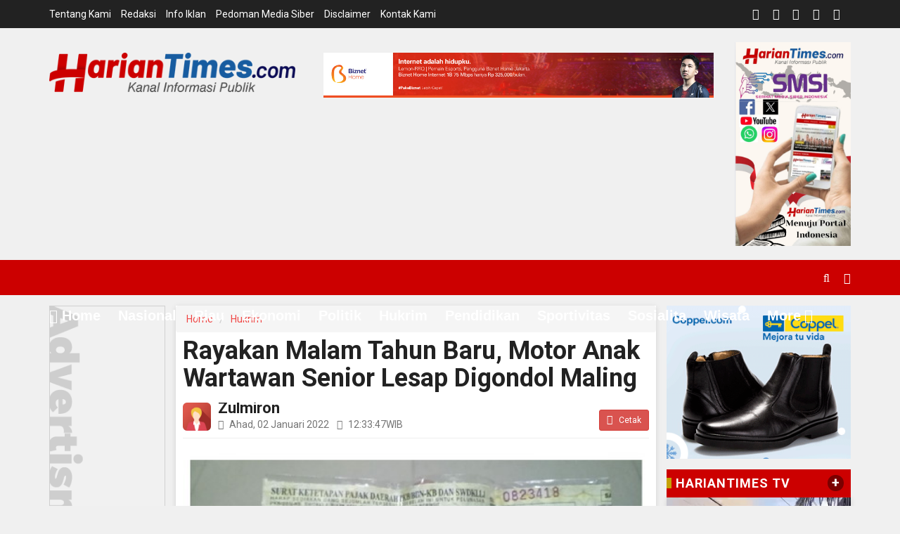

--- FILE ---
content_type: text/html; charset=UTF-8
request_url: https://www.hariantimes.com/read-9065-2022-01-02-rayakan-malam-tahun-baru-motor-anak-wartawan-senior-lesap-digondol-maling.html
body_size: 16015
content:
<!DOCTYPE html>
<html lang="en">
    <head>
        <meta charset="utf-8">
        <meta http-equiv="X-UA-Compatible" content="IE=edge">
        <meta name="viewport" content="width=device-width, initial-scale=1">
        <!-- The above 3 meta tags *must* come first in the head; any other head content must come *after* these tags -->
  
<title>Rayakan Malam Tahun Baru, Motor Anak Wartawan Senior Lesap Digondol Maling</title>
<link rel="shortcut icon" href="https://hariantimes.com/favicon.ico">
    <link rel="apple-touch-icon" sizes="180x180" href="https://hariantimes.com/ico/apple-touch-icon.png">
<link rel="icon" type="image/png" sizes="32x32" href="https://hariantimes.com/ico/favicon-32x32.png">
<link rel="icon" type="image/png" sizes="16x16" href="https://hariantimes.com/ico/favicon-16x16.png">
<link rel="manifest" href="https://hariantimes.com/ico/site.webmanifest">
<meta name="msapplication-TileColor" content="#111">
<meta name="theme-color" content="#111">
<meta name="robots" content="index,follow" />
<meta name="googlebot-news" content="index,follow" />
<meta name="googlebot" content="index,follow" />
<meta name="language" content="id" />
<meta name="geo.country" content="id" />
<meta http-equiv="content-language" content="In-Id" />
<meta name="geo.placename" content="Indonesia" />
<title itemprop="name">Rayakan Malam Tahun Baru, Motor Anak Wartawan Senior Lesap Digondol Maling</title>
<meta name="description" content="Pekanbaru, Hariantimes.com - Malang tak dapat dielak, untung tak dapat diraih. Motor Mio IM3 125 BM 5870 ZAA milik Tinov, warga Kelurahan Delima, Kecamatan Binawidya, Peka" itemprop="description">
<meta content="Pekanbaru, Hariantimes.com - Malang tak dapat dielak, untung tak dapat diraih. Motor Mio IM3 125 BM 5870 ZAA milik Tinov, warga Kelurahan Delima, Kecamatan Binawidya, Peka" itemprop="headline" />
<meta content="https://hariantimes.com/read-9065-2022-01-02-rayakan-malam-tahun-baru-motor-anak-wartawan-senior-lesap-digondol-maling.html" itemprop="url" />
<meta name="thumbnailUrl" content="https://hariantimes.com/foto_berita/42594798822-img-20220102-wa0019.jpg" itemprop="thumbnailUrl" />
<meta name="keywords" content="Rayakan Malam Tahun Baru, Motor Anak Wartawan Senior Lesap Digondol Maling" itemprop="keywords">
<link rel="alternate" type="application/rss+xml" title="hariantimes.com Rss" href="https://hariantimes.com/sitemap.xml" />
<!-- Facebook -->
<meta property="article:author" content="https://www.facebook.com/Hariantimescom-102936441092945" />
<meta property="article:publisher" content="https://www.facebook.com/Hariantimescom-102936441092945" />
<meta property="og:type" content="article" />
<meta property="og:site_name" content="hariantimes.com" />
 <meta property="og:url" content="https://hariantimes.com/read-9065-2022-01-02-rayakan-malam-tahun-baru-motor-anak-wartawan-senior-lesap-digondol-maling.html">
<meta property="og:title" content="Rayakan Malam Tahun Baru, Motor Anak Wartawan Senior Lesap Digondol Maling" />
<meta property="og:description" content="Pekanbaru, Hariantimes.com - Malang tak dapat dielak, untung tak dapat diraih. Motor Mio IM3 125 BM 5870 ZAA milik Tinov, warga Kelurahan Delima, Kecamatan Binawidya, Peka" />
<meta property="og:image:type" content="image/jpeg">
<meta property="og:image" content="https://hariantimes.com/foto_berita/42594798822-img-20220102-wa0019.jpg">

<!-- Twitter Card data -->
<meta name="twitter:card" content="summary_large_image">
<meta name="twitter:site" content="@hariantimes">
<meta name="twitter:creator" content="@hariantimes">
<meta name="twitter:title" content="Rayakan Malam Tahun Baru, Motor Anak Wartawan Senior Lesap Digondol Maling">
<meta name="twitter:description" content="Pekanbaru, Hariantimes.com - Malang tak dapat dielak, untung tak dapat diraih. Motor Mio IM3 125 BM 5870 ZAA milik Tinov, warga Kelurahan Delima, Kecamatan Binawidya, Peka">
<meta name="twitter:image" content="https://hariantimes.com/foto_berita/42594798822-img-20220102-wa0019.jpg">
<meta name="twitter:image:alt" content="Rayakan Malam Tahun Baru, Motor Anak Wartawan Senior Lesap Digondol Maling">
<link rel="amphtml" href="https://hariantimes.com/amp/read-9065-2022-01-02-rayakan-malam-tahun-baru-motor-anak-wartawan-senior-lesap-digondol-maling.html">
<link rel="canonical" href="https://hariantimes.com/read-9065-2022-01-02-rayakan-malam-tahun-baru-motor-anak-wartawan-senior-lesap-digondol-maling.html" />
<script type="application/ld+json">
                {
                    "@context": "https://schema.org",
                    "@type": "WebPage",
                    "headline": "Rayakan Malam Tahun Baru, Motor Anak Wartawan Senior Lesap Digondol Maling",
                    "url": "https://hariantimes.com/read-9065-2022-01-02-rayakan-malam-tahun-baru-motor-anak-wartawan-senior-lesap-digondol-maling.html",
                    "datePublished": "2022-01-02T12:33:47+07:00",
                    "image": "https://hariantimes.com/foto_berita/42594798822-img-20220102-wa0019.jpg",
                    "thumbnailUrl" : "https://hariantimes.com/assets/berita/large/42594798822-img-20220102-wa0019.jpg"
                }
</script>
<script type="application/ld+json">
{
  "@context": "http://schema.org",
  "@type": "NewsArticle",
  "mainEntityOfPage": {
    "@type": "WebPage",
    "@id": "https://hariantimes.com/read-9065-2022-01-02-rayakan-malam-tahun-baru-motor-anak-wartawan-senior-lesap-digondol-maling.html"
  },
  "headline": "Rayakan Malam Tahun Baru, Motor Anak Wartawan Senior Lesap Digondol Maling",
  "image": {
    "@type": "ImageObject",
    "url": "https://hariantimes.com/foto_berita/42594798822-img-20220102-wa0019.jpg",
    "height": 800,
    "width": 800
  },
  "datePublished": "2022-01-02T12:33:47+07:00",
  "dateModified": "2022-01-02T12:33:47+07:00",
  "author": {
    "@type": "Person",
    "name": "Zulmiron",
    "url": "https://hariantimes.com/news/penulis/zulmiron"
  },
   "publisher": {
    "@type": "Organization",
    "name": "hariantimes.com",
    "logo": {
      "@type": "ImageObject",
      "url": "https://hariantimes.com/tema/assets/img/logomobile.png",
      "width": 300,
      "height": 32
    }
  },
  "description": ""
}
</script>
<script type="application/ld+json">
                {
                    "@context": "https://schema.org",
                    "@type": "BreadcrumbList",
                    "itemListElement":
                    [
                        {
                            "@type": "ListItem",
                            "position": 1,
                            "item":
                            {
                                "@id": "https://hariantimes.com/",
                                "name": "Home"
                            }
                        },
                        {
                            "@type": "ListItem",
                            "position": 2,
                            "item":
                            {
                                "@id": "https://hariantimes.com/Hukrim",
                                "name": "Hukrim"
                            }
                        }
                    ]
                }
</script>
<link href="https://fonts.googleapis.com/css2?family=Roboto:ital,wght@0,400;0,500;0,700;1,400;1,500;1,700&display=swap" rel="stylesheet">
<link href="https://hariantimes.com/tema/assets/css/bootstrap.css" rel="stylesheet">
<link href="https://hariantimes.com/tema/assets/css/animsition.min.css" rel="stylesheet">
<link href="https://hariantimes.com/tema/assets/css/font-awesome.min.css" rel="stylesheet">
<link href="https://hariantimes.com/tema/assets/themify-icons/themify-icons.css" rel="stylesheet">
<link href="https://hariantimes.com/tema/assets/css/bootsnav.css" rel="stylesheet">
<link href="https://hariantimes.com/tema/assets/owl-carousel/owl.carousel.css" rel="stylesheet">
<link href="https://hariantimes.com/tema/assets/owl-carousel/owl.theme.css" rel="stylesheet">
<link href="https://hariantimes.com/tema/assets/owl-carousel/owl.transitions.css" rel="stylesheet">
<link href="https://hariantimes.com/tema/assets/css/magnific-popup.css" rel="stylesheet">
<link href="https://hariantimes.com/tema/assets/css/fluidbox.min.css" rel="stylesheet">
<link href="https://hariantimes.com/tema/assets/css/style.css" rel="stylesheet">   
<link rel="amphtml" href="https://hariantimes.com/amp/read-9065-2022-01-02-rayakan-malam-tahun-baru-motor-anak-wartawan-senior-lesap-digondol-maling.html">
<link rel="canonical" href="https://hariantimes.com/read-9065-2022-01-02-rayakan-malam-tahun-baru-motor-anak-wartawan-senior-lesap-digondol-maling.html" />
<style>
  .detailku img{
    width: 100% !important;
  }
  .image img {
    display: block !important;
}
  .detailku .image {
    display:block !important;
}
.embed-container { position: relative; padding-bottom: 56.25%; height: 0; overflow: hidden; max-width: 100%; }.embed-container { position: relative; padding-bottom: 56.25%; height: 0; overflow: hidden; max-width: 100%; } .embed-container iframe, .embed-container object, .embed-container embed { position: absolute; top: 0; left: 0; width: 100%; height: 100%; }
    p.baca{
    padding: 10px;
    border-top: 1px solid #efefef;
    border-bottom: 1px solid #efefef;
    margin: 0 0 25px 0;
    background-color: #fbfbfb;
    border-radius: 5px;

}

.video-thumbnail {
  position: relative;
  display: inline-block;
  cursor: pointer;
}
 
.video-thumbnail::before {
    position:absolute;
    top: 30%;
    left: 50%;
    transform: translate(-50%, -50%);
    -webkit-transform: translate(-50%, -50%);
    content: "\f01d";
    font-family: FontAwesome;
    font-size: 60px;
    color: #fff;
    opacity: 0.8;
    text-shadow: 0px 0px 30px rgba(0, 0, 0, 0.5);
}
 
.video-thumbnail:hover::before {
    color: #eee;
}

p.baca:before{
    content: 'Baca Juga :';
    display: block;
    color: #002351;
    font-size: 12px;
    text-transform: uppercase;
    font-weight: normal;
    margin: 0;
    font-weight: bold;
    text-align: left;
}

p.baca a {
    color: #016fba;
    font-style: italic;
}

/*section terkait*/
#section_terkait *, 
#section_terkait *:after, 
#section_terkait *:before{
    -webkit-box-sizing: border-box; 
    -moz-box-sizing: border-box; 
    box-sizing: border-box; 
    
}
#section_terkait {
    display: flex;
    flex-direction: column;
    justify-content: center;
    padding: 10px;
    box-shadow: 0 0 3px rgba(0,0,0,.21);
    border-radius: 5px;
    background-color: #fff;
}
#section_terkait>strong {
    font-size: 18px;
    color: var(--theme-color);
    text-transform: uppercase;
    margin-bottom: 7px;
    display: block;
}
#section_terkait .title-section_terkait {
    line-height: 1.2em;
    background: #CD2027;
    width: 120px;
    border-radius: 0px;
    color: #FFF;
    font-size: 16px;
    text-align: center;
    padding: 6px 0;
    vertical-align: middle;
    height: 30px;
    margin: 0;
    margin-top: -14px;
}
#section_terkait #list-section_terkait,
#section_terkait #list-section_terkait > li {
    list-style: none;
    margin: 0;
    padding: 0;
}
#section_terkait #list-section_terkait > li {
    margin-top:15px;
}
#section_terkait #list-section_terkait > li > a:after {
    background: url(https://m.riauaktual.com/bk.png) no-repeat;
    position: absolute;
    width: 9px;
    height: 9px;
    left: 0;
    top: 6px;
    margin-top: 2px;
    content: "";
}
#section_terkait #list-section_terkait > li > a{
    display: block;
    position: relative;
    font-size: 18px;
    padding-left: 19px;
    color: #000 !important;
    line-height: 1.5em !important;
     font-weight: 500;
    -webkit-text-size-adjust: 100%;
    z-index: 1;
    background-size: 9px;
    
    
}
#section_terkait #list-section_terkait > li > a:hover {
    color: #FF0000 !important;
    text-decoration: none;

}
#list-section_terkait > li::after {
    display: none;

}

.s003 {

}
.s003 form {
  width: 100%;
  margin-bottom: 0;
}

.s003 form .inner-form {
  background: #fff;
  display: -ms-flexbox;
  display: flex;
  width: 100%;
  -ms-flex-pack: justify;
      justify-content: space-between;
  -ms-flex-align: center;
      align-items: center;
  box-shadow: 0px 8px 20px 0px rgba(0, 0, 0, 0.15);
}

.s003 form .inner-form .input-field {
  height: 35px;
}

.s003 form .inner-form .input-field input {
  height: 100%;
  background: transparent;
  border: 0;
  display: block;
  width: 100%;
  padding: 10px 10px;
  font-size: 16px;
  color: #555;
}

.s003 form .inner-form .input-field input.placeholder {
  color: #888;
  font-size: 16px;
}

.s003 form .inner-form .input-field input:-moz-placeholder {
  color: #888;
  font-size: 16px;
}

.s003 form .inner-form .input-field input::-webkit-input-placeholder {
  color: #888;
  font-size: 16px;
}

.s003 form .inner-form .input-field input:hover, .s003 form .inner-form .input-field input:focus {
  box-shadow: none;
  outline: 0;
  border-color: #fff;
}

.s003 form .inner-form .input-field.first-wrap {
  width: 200px;
  border-right: 1px solid rgba(0, 0, 0, 0.1);
}

.s003 form .inner-form .input-field.first-wrap .choices__inner {
  background: transparent;
  border-radius: 0;
  border: 0;
  height: 100%;
  color: #fff;
  display: -ms-flexbox;
  display: flex;
  -ms-flex-align: center;
      align-items: center;
  padding: 10px 30px;
}

.s003 form .inner-form .input-field.first-wrap .choices__inner .choices__list.choices__list--single {
  display: -ms-flexbox;
  display: flex;
  padding: 0;
  -ms-flex-align: center;
      align-items: center;
  height: 100%;
}

.s003 form .inner-form .input-field.first-wrap .choices__inner .choices__item.choices__item--selectable.choices__placeholder {
  display: -ms-flexbox;
  display: flex;
  -ms-flex-align: center;
      align-items: center;
  height: 100%;
  opacity: 1;
  color: #888;
}

.s003 form .inner-form .input-field.first-wrap .choices__inner .choices__list--single .choices__item {
  display: -ms-flexbox;
  display: flex;
  -ms-flex-align: center;
      align-items: center;
  height: 100%;
  color: #555;
}

.s003 form .inner-form .input-field.first-wrap .choices[data-type*="select-one"]:after {
  right: 30px;
  border-color: #e5e5e5 transparent transparent transparent;
}

.s003 form .inner-form .input-field.first-wrap .choices__list.choices__list--dropdown {
  border: 0;
  background: #fff;
  padding: 20px 30px;
  margin-top: 2px;
  border-radius: 4px;
  box-shadow: 0px 8px 20px 0px rgba(0, 0, 0, 0.15);
}

.s003 form .inner-form .input-field.first-wrap .choices__list.choices__list--dropdown .choices__item--selectable {
  padding-right: 0;
}

.s003 form .inner-form .input-field.first-wrap .choices__list--dropdown .choices__item--selectable.is-highlighted {
  background: #fff;
  color: #63c76a;
}

.s003 form .inner-form .input-field.first-wrap .choices__list--dropdown .choices__item {
  color: #555;
  min-height: 24px;
}

.s003 form .inner-form .input-field.second-wrap {
  -ms-flex-positive: 1;
      flex-grow: 1;
}

.s003 form .inner-form .input-field.third-wrap {
  width: 74px;
}

.s003 form .inner-form .input-field.third-wrap .btn-search {
  height: 100%;
  width: 100%;
  white-space: nowrap;
  color: #fff;
  border: 0;
  cursor: pointer;
  background: #C6A206;
  transition: all .2s ease-out, color .2s ease-out;
}

.s003 form .inner-form .input-field.third-wrap .btn-search svg {
  width: 18px;
  padding-top: 3px;
}

.s003 form .inner-form .input-field.third-wrap .btn-search:hover {
  background: #50c058;
}

.s003 form .inner-form .input-field.third-wrap .btn-search:focus {
  outline: 0;
  box-shadow: none;
}

</style>
<script type='text/javascript' src='https://platform-api.sharethis.com/js/sharethis.js#property=5f14aa73b7ebe1001249b08e&product=inline-share-buttons&cms=sop' async='async'></script>
    </head>
     

     <body class="news-layout3">
        <div class="main-content">
            <div class="page-outer-wrap">
                 <div class="top-header dark">
                    <div class="container ab">
                        <div class="row">
                            <div class="col-sm-6 col-md-9">
                                <div class="header-nav">
                                    <ul>
                                    <li><a href="https://hariantimes.com/news/tentangkami">Tentang Kami</a></li>
<li><a href="https://hariantimes.com/news/redaksi">Redaksi</a></li>
<li><a href="https://hariantimes.com/news/infoiklan">Info Iklan</a></li>
<li><a href="https://hariantimes.com/news/pedomanmediasiber">Pedoman Media Siber</a></li>
<li><a href="https://hariantimes.com/news/disclaimer">Disclaimer</a></li>
<li><a href="https://hariantimes.com/news/kontak">Kontak Kami</a></li>
                                </ul>
                                </div>
                            </div>
                            <div class="col-sm-6 col-md-3">
                                 <ul class="top-socia-share">
                                <li>
                                    <a class="fb" href="https://www.facebook.com/Hariantimescom-102936441092945/" target="_BLANK"><i class="fa fa-facebook"></i></a>
                                    <a class="tw" target="_BLANK" href="https://twitter.com/hariantimes"><i class="fa fa-twitter"></i></a>
                                    <a class="ig" target="_BLANK" href="https://www.instagram.com/hariantimes/"><i class="fa fa-instagram"></i></a>
                                    <a class="yt" target="_BLANK" href="https://www.youtube.com/channel/UCK7YPwc5J6G53e1J6KovZyQ"><i class="fa fa-youtube-play"></i></a>
                                    
                                    <a class="yt" target="_BLANK" href="https://hariantimes.com/feed"><i class="fa fa-rss"></i></a>
                                    
                                </li>
                              
                                
                            </ul>
                            </div>
                        </div>
                    </div>
                </div>
                <!-- /.End of top header -->
                <div class="abu">
                <div class="logo-wrapper">
                    <div class="container">
                        <div class="row">
                            <div class="col-sm-4">
                                <div class="header-logo">
                                    <a href="https://hariantimes.com/" class="logo-img">
                                        <img src="https://hariantimes.com/tema/assets/img/logo.png" alt="">
                                    </a>
                                </div>
                            </div>
                            <div class="col-sm-6">
                                <div class="header-banner" style="padding-top: 20px;">
                                    <a href="" target="_blank">
<img width="100%" class="img-responsive center-block"  src="https://hariantimes.com/assets/banner/3828379381494950540904banner_201703040326_BiznetNetworks_(1).jpeg"></a>
     </div>
                            </div>
                            <div class="col-sm-2">
                                <div class="header-banner">
                                    <a href="" target="_blank">
<img width="100%" class="img-responsive center-block"  src="https://hariantimes.com/assets/banner/83426312170Screenshot_20240512_174953_Canva.jpg"></a>
     </div>
                            </div>
                        </div>
                    </div>
                </div>
                <!-- /.End of logo section -->
               
                <nav class="navbar navbar-mobile navbar-custom navbar-sticky menu-bar-bottom bootsnav">
                    <div class="container">
                        <div class="attr-nav">
                            <ul>
                                <li id="btn-search1"><a href="javascript:void(0)" id="btn-search2"><i class="fa fa-search"></i></a></li>
                                <li class="side-menu hidden-xs"><a href="javascript:void(0)"><i class="fa fa-bars" style="color: #fff;"></i></a></li>
                                
                            </ul>
                        </div>
                        <!-- End Atribute Navigation -->
                        <!-- Start Header Navigation -->
                        <div class="navbar-header">
                            <button type="button" class="navbar-toggle" data-toggle="collapse" data-target="#navbar-menu">
                                <i class="fa fa-bars"></i>
                            </button>
                            <a class="navbar-brand" href="https://hariantimes.com/"><img src="https://hariantimes.com/tema/assets/img/logomobile.png" class="logo" alt=""></a>
                        </div>
                        <!-- End Header Navigation -->
                        <!-- Collect the nav links, forms, and other content for toggling -->
                        <div class="collapse navbar-collapse" id="navbar-menu">
                            <ul class="nav navbar-nav" data-in="navFadeInDown" data-out="navFadeOutUp">
                               
                                    <li class="home">
                            <a href="https://hariantimes.com/"><i class="fa fa-home"></i> Home</a>
                        
                    </li>
                                            <li>
                        <a href="https://hariantimes.com/Nasional">Nasional</a>
                    </li>
                         <li>
                        <a href="https://hariantimes.com/Riau">Riau</a>
                    </li>
                         <li>
                        <a href="https://hariantimes.com/Ekonomi">Ekonomi</a>
                    </li>
                         <li>
                        <a href="https://hariantimes.com/Politik">Politik</a>
                    </li>
                         <li>
                        <a href="https://hariantimes.com/Hukrim">Hukrim</a>
                    </li>
                         <li>
                        <a href="https://hariantimes.com/Pendidikan">Pendidikan</a>
                    </li>
                         <li>
                        <a href="https://hariantimes.com/Sportivitas">Sportivitas</a>
                    </li>
                         <li>
                        <a href="https://hariantimes.com/Sosialita">Sosialita</a>
                    </li>
                         <li>
                        <a href="https://hariantimes.com/Wisata">Wisata</a>
                    </li>
             
                    <li class="dropdown">
                        <a href="#" class="dropdown-toggle" data-toggle="dropdown" role="button" aria-haspopup="true" aria-expanded="false">More</a>
                        <ul class="dropdown-menu">
                                                     <li>
                                
                                    <a href="https://hariantimes.com/editor">Pilihan Editor</a>
                                    
                            </li>
                            
                                                        <li>
                                
                                    <a href="https://hariantimes.com/popular">Terpopuler</a>
                                    
                            </li>
                                                    
                                                    
                                                        <li>
                                
                                    <a href="https://hariantimes.com/galeri-foto">Galeri </a>
                                    
                           </li>

                            <li>
                                
                                    <a href="https://hariantimes.com/advertorial">Advertorial </a>
                                    
                           </li>
                            
                                <li>
                                
                                    <a href="https://hariantimes.com/indeks">Indeks </a>
                                    
                            </li>
                            <!-- /.End of category menu -->
                            </ul>
                        </div><!-- /.navbar-collapse -->
                    </div>   
                    <div class="side" id="side">
                        <a href="#" class="close-side"><i class="ti-close"></i></a>
                        <div class="widget">
                             <ul class="link">
                            <li><a href="https://hariantimes.com/news/tentangkami">Tentang Kami</a></li>
<li><a href="https://hariantimes.com/news/redaksi">Redaksi</a></li>
<li><a href="https://hariantimes.com/news/infoiklan">Info Iklan</a></li>
<li><a href="https://hariantimes.com/news/pedomanmediasiber">Pedoman Media Siber</a></li>
<li><a href="https://hariantimes.com/news/disclaimer">Disclaimer</a></li>
<li><a href="https://hariantimes.com/news/kontak">Kontak Kami</a></li>
                        </ul>
                        </div>
                       
                        <!-- /.End of latest post -->
                        
                    </div>
                    <!-- /. End of side menu -->
                    <div class="side-overlay"></div>
                </nav>
                
                <div class="clearfix"></div>
                <!-- /.End of navigation -->
                

                </div>
                <!-- /.End of top header -->
              </div>
                <div class="search">
                    <button id="btn-search-close" class="btn btn--search-close" aria-label="Close search form"> <i class="ti-close"></i></button>
                   <form class="search__form" action="https://hariantimes.com/news/pencarian" method="post">
                    <input class="search__input" name="q" type="search" placeholder="Search and hit enter..."/>
                    <span class="search__info">Masukkan Kata Kunci atau ESC Untuk Keluar</span>
                </form>
                   
                </div></div>
                <!-- /.End of search full page  -->
                <div class="top-headerku hidden-lg">
                    <div class="container">
                        <div class="row">
                            <div class="col-sm-12 col-md-12">
                                <div class="header-nav">
                                    <ul>
                                   <li>
                                
                                    <a href="https://hariantimes.com/editor">#Pilihan</a>
                                    
                            </li>
                            
                                                        <li>
                                
                                    <a href="https://hariantimes.com/popular">#Terpopuler</a>
                                    
                            </li>
                                                    
                                                     <li>
                                
                                    <a  href="https://hariantimes.com/advertorial">#Advertorial</a>
                                    
                            </li>
                                                      
                            
                                
                           
                            
                           
                            
                                <li class="hidden-xs">
                                
                                    <a href="https://hariantimes.com/indeks">Indeks </a>
                                    
                            </li>
                                </ul>
                                </div>
                            </div>
                           
                        </div>
                    </div>
                </div>

                </div>
                 <div class="s003 hidden-lg">
 <form action="https://hariantimes.com/news/pencarian" method="post">
<div class="inner-form">
<div class="input-field second-wrap">
<input id="search" type="text" placeholder="Pencarian Berita..." name="q"/>
</div>
<div class="input-field third-wrap">
<button class="btn-search" type="submit">
<svg class="svg-inline--fa fa-search fa-w-16" aria-hidden="true" data-prefix="fas" data-icon="search" role="img" xmlns="http://www.w3.org/2000/svg" viewBox="0 0 512 512">
<path fill="currentColor" d="M505 442.7L405.3 343c-4.5-4.5-10.6-7-17-7H372c27.6-35.3 44-79.7 44-128C416 93.1 322.9 0 208 0S0 93.1 0 208s93.1 208 208 208c48.3 0 92.7-16.4 128-44v16.3c0 6.4 2.5 12.5 7 17l99.7 99.7c9.4 9.4 24.6 9.4 33.9 0l28.3-28.3c9.4-9.4 9.4-24.6.1-34zM208 336c-70.7 0-128-57.2-128-128 0-70.7 57.2-128 128-128 70.7 0 128 57.2 128 128 0 70.7-57.2 128-128 128z"></path>
</svg>
</button>
</div>
</div>
</form>
</div>              
  <div class="hidden-lg hidden-xs">
<a href="https://hariantimes.com/" target="_blank">
<img width="100%" class="img-responsive center-block"  src="https://hariantimes.com/assets/banner/14032422704Screenshot_20241108_013144_Canva.jpg"></a>
     </div>
         <!-- /.End of page header -->
                <div class="page-content">
                    <div class="container">
                       
                        <div class="row">
                        <div class="hidden-xs hidden-sm col-md-2 leftSidebar">
                          <div class="banner-content">
<a href="" target="_blank">
<img width="100%" class="img-responsive center-block"  src="https://hariantimes.com/assets/banner/97747550485ad-180x480-1.png"></a>
</div>
                        
 <div class="block-box2">
<div class="boxlr mb15">
<div class="title_lr">
<div class="tb-line"></div>
<span>PILIHAN</span>
<a href="https://hariantimes.com/editor" class="btn_more2 gtm_detikforum_btn_indeks">+</a>
<div class="clearfix"></div>
</div> </div>

                              <div class="category_widget">         
                             
                               
                                
                                <!--  /.End of title -->
                          
                                                                 <div class="media latest_post">
                                    <div class="media-body">
                                        <h6 class="media-heading"><a href="https://hariantimes.com/read-15825-2026-01-19-prb-2026-diikuti-1578-peserta-m-job-kurniawan-langkah-nyata-menjawab-kebutuhan-masyarakat.html">PRB 2026 Diikuti 1.578 Peserta, M Job Kurniawan: Langkah Nyata Menjawab Kebutuhan Masyarakat</a></h6>
                                         <div class="entry-meta">
                                            <span class="entry-date">Dibaca : 341 Kali</time></span>
                                        </div>
                                    </div>
                                </div>
                                <!-- /.latest post -->
                                                                <div class="media latest_post">
                                    <div class="media-body">
                                        <h6 class="media-heading"><a href="https://hariantimes.com/read-15824-2026-01-22-mahasiswa-spesialis-medikal-bedah-unimus-bersama-tenaga-klinik-dan-dosen-kembangkan-terapi-kombinasi.html">Mahasiswa Spesialis Medikal Bedah Unimus Bersama Tenaga Klinik dan Dosen Kembangkan Terapi Kombinasi Aromaterapi Lavender dan Latihan Napas</a></h6>
                                         <div class="entry-meta">
                                            <span class="entry-date">Dibaca : 281 Kali</time></span>
                                        </div>
                                    </div>
                                </div>
                                <!-- /.latest post -->
                                                                <div class="media latest_post">
                                    <div class="media-body">
                                        <h6 class="media-heading"><a href="https://hariantimes.com/read-15823-2026-01-20-hadirkan-aivolusi5g-indosat-perkuat-kualitas-dan-keamanan-jaringan-di-medan.html">Hadirkan AIvolusi5G, Indosat Perkuat Kualitas dan Keamanan Jaringan di Medan</a></h6>
                                         <div class="entry-meta">
                                            <span class="entry-date">Dibaca : 312 Kali</time></span>
                                        </div>
                                    </div>
                                </div>
                                <!-- /.latest post -->
                                                                <div class="media latest_post">
                                    <div class="media-body">
                                        <h6 class="media-heading"><a href="https://hariantimes.com/read-15822-2026-01-19-unri-kukuhkan-8-profesor-dari-ahli-rantai-pasok-ikan-hingga-perancang-mobil-masa-depan.html">Unri Kukuhkan 8 Profesor, Dari Ahli Rantai Pasok Ikan Hingga Perancang Mobil Masa Depan</a></h6>
                                         <div class="entry-meta">
                                            <span class="entry-date">Dibaca : 294 Kali</time></span>
                                        </div>
                                    </div>
                                </div>
                                <!-- /.latest post -->
                                                                <div class="media latest_post">
                                    <div class="media-body">
                                        <h6 class="media-heading"><a href="https://hariantimes.com/read-15821-2026-01-22-pwi-pusat-anugerahkan-anggota-kehormatan-ke-sultan-hb-x.html">PWI Pusat Anugerahkan Anggota Kehormatan ke Sultan HB X</a></h6>
                                         <div class="entry-meta">
                                            <span class="entry-date">Dibaca : 296 Kali</time></span>
                                        </div>
                                    </div>
                                </div>
                                <!-- /.latest post -->
                                                                <br>
                            </div>
                       
                            <!-- /.End of trending post -->
                                <!-- /.End of single post-->
 <div class="banner-content">
<a href="" target="_blank">
<img width="100%" class="img-responsive center-block"  src="https://hariantimes.com/assets/banner/41488615843IMG-20250701-WA0030.jpg"></a>
 </div>
                            </div>
                            
              </div>
                            <main class="col-xs-12 col-sm-8 col-md-7 content">
                                 <div class="row">

                                        
                                        <div class="category_widget_detail">
                                    <ul class="breadcrumb">
    <li><a href="https://hariantimes.com/">Home</a></li>
    <li><a href="https://hariantimes.com/Hukrim">Hukrim</a></li>
    </ul>
                        
                            <div class="category-holder-detail">
                               <div class="det">
                                <header class="details-header">
                              
                               
                                                                                                                                    <h1 style="margin-top:-3px; ">Rayakan Malam Tahun Baru, Motor Anak Wartawan Senior Lesap Digondol Maling</h1>
                                            
<div class="row m-b0" style="margin-top: 15px;">
<div class="col-md-9 col-xs-12 m-b0 sb">
  <a href="https://hariantimes.com/news/penulis/zulmiron">
<div class="media">
  <div class="media-left">
    <img src="https://hariantimes.com/assets/user/70152889298img_avatar5.png" class="media-object img-rounded" style="width:40px;height: 40px;">
  </div>
  <div class="media-body">
    <h5 class="media-heading vv" style="margin-top: -5px;">Zulmiron</h5>
         <div class="entry-meta" style="margin-top: -5px;">
                                                            
<span class="entry-date"><i class="fa fa-calendar" aria-hidden="true"></i> Ahad, 02 Januari 2022</span>
<span class="entry-date"><i class="fa fa-clock-o" aria-hidden="true"></i> 12:33:47<span class="hiddenc-xs"> WIB</span></span>
                                                
                                                        </div>
  </div>
</div>
</a>
</div>
<div class="col-md-3 col-xs-3 hidden-xs">
<div align="right">
       <h6 class="huruf">
      <a target="_blank" href="https://hariantimes.com/news/cetak/9065" class="btn btn-danger btn-sm"><i class="fa fa-print"></i> Cetak</a>
      </h6>
                                                    </div>
  </div>
 </div>
 
<div class="shareku">
<div class="sharethis-inline-share-buttons"></div>
  <div class="clearfix"></div>
</div>
                                             <!-- Go to www.addthis.com/dashboard to customize your tools -->

                                        <!-- Go to www.addthis.com/dashboard to customize your tools -->

                                        </header></div>
                                                                    <img width="100%" src="https://hariantimes.com/foto_berita/42594798822-img-20220102-wa0019.jpg" class="img-responsive " alt=""/>
	
					<div style="background: #F1F1F1;
                      padding:10px;color: #000 !important;
                      margin-bottom:5px;">						 <small style="line-height: 12px;">Rayakan Malam Tahun Baru, Motor Anak Wartawan Senior Lesap Digondol Maling.</small>
                       </div> <div class="post_details">
                                <div class="details-body">

                                 
                                 
 <div class="detailku">
  <p><strong>Pekanbaru</strong>, <strong>Hariantimes</strong>.<strong>com</strong> - Malang tak dapat dielak, untung tak dapat diraih. Motor Mio IM3 125 BM 5870 ZAA milik Tinov, warga Kelurahan Delima, Kecamatan Binawidya, Pekanbaru lesap digondol maling, Jum&#39;at (31/12/2021) malam.&nbsp;</p>

<p>Kejadiannya bermula saat Tinov bersama teman-temannya merayakan malam pergantian tahun di rumah temannya di Jalan Garuda Labuh Baru Timur Payung Sekaki Pekanbaru.</p>

<p>&quot;Sebelumnya saya bersama orang tua merayakan tahun baru di rumah opung (red;nenek). Setelah itu saya pamit untuk jumpa dengan teman-teman bakar ayam di rumah teman yang bernama Arif, Jalan Garuda, tempat biasa kami nongkrong. Selepas acara, kami nginap di rumah kost-an teman saya di Jalan Durian, dan motor saya tinggal di dalam rumah orang tua Arif dalam keadaan kuncinya masih tergantung di stop kontak,&quot; terang Tinov, Minggu (02/01/2022).</p>

<p>Tinov mengatakan, kunci sengaja tak dibawa karena merasa aman berada dalam rumah. Lagian kedua orang tua Arif dan Arif sendiri juga ada di rumah waktu itu.&nbsp;</p>     
        
                    
    


<p>&quot;Beberapa waktu kemudian, datang dua orang ke rumah itu (rumah orangtua Arif). Mereka mengaku mau ambil motor teman. Dan orangtua Arif yakin pula dan mengizinkannya untuk mengambil Honda itu. Nah, sekitar pukul 02 WIB atau 03 WIB siang tanggal 01 Januari 2022, saya mau jemput motor untuk mau pulang ke rumah, motor sudah gak ada lagi,&quot; katanya lirih.</p>

<p>Tapi sebelum jemput motor lanjut Tinov, dirinya menelepon Arif. &quot;Rif aku mau jemput motor,&quot; ujar Tinov. &quot;Ha, bukannya udah kau ambil,&quot; jawab Arif kaget. &quot;Soalnya kata bapak aku tadi ada yang datang dua orang ke rumah ambil motor,aku kira kau, Mereka mengaku mau ambil motor teman,&quot; ujar Arif.</p>

<p>Sementara, Yanto Budiman (orangtua Tinov, red) yang dikonfirmasi membenarkan kejadian yang dialami anaknya tersebut. Bahkan siang ini wartawan senior ini akan membuat laporan ke pihak kepolisian yakni Polsek Payung Sekaki.</p>

<p>&quot;Ya, siang ini kami akan melaporkan kejadian ini ke polisi. Mudah-mudahan cepat segera diproses,&quot; harapnya.</p>

<p>Ditambahkan Yanto honda itu sehari hari digunakan anaknya untuk kuliah. &quot;Jadi beban pikiran juga apalagi saat mendengar kabar dari anak saya motor itu hilang,&quot; ujarnya sedih.(*)</p></p>                                                                               
                                        
  	<div class="padding-bottom-30">

        </div>
                                         
                                         <br>
                                        
                                          <header class="details-header">
                                           
                                            <div class="element-block" align="center">
                                                <div class="entry-meta">
                                                    <span class="entry-date">
                                                      &nbsp;Editor
 : <b>Zulmiron </b></span> 
                                                    
                                                </div>
                                                 
                                                
                                            </div>
											 </header>
                                        

                                        <!-- Go to www.addthis.com/dashboard to customize your tools -->
<div class="sharethis-inline-share-buttons"></div>
                                         
                                       
                                        
                                         </div>
                                           
                                         
                          </div>


                         <div align="center" class="det"><h4 class="index-title">[Ikuti <b>HarianTimes.com</b> Melalui Sosial Media] </h4><br>
                    <div id="fb-root"></div>
<script>(function(d, s, id) {
  var js, fjs = d.getElementsByTagName(s)[0];
  if (d.getElementById(id)) return;
  js = d.createElement(s); js.id = id;
  js.src = "//connect.facebook.net/id_ID/sdk.js#xfbml=1&version=v2.0";
  fjs.parentNode.insertBefore(js, fjs);
}(document, 'script', 'facebook-jssdk'));</script>

<div class="fb-page" data-href="https://www.facebook.com/Hariantimescom-102936441092945" data-small-header="false" data-adapt-container-width="true" data-hide-cover="false" data-show-facepile="true"><blockquote cite="https://www.facebook.com/Hariantimescom-102936441092945" class="fb-xfbml-parse-ignore"><a href="https://www.facebook.com/Hariantimescom-102936441092945">HarianTimes.com</a></blockquote></div>


</div>
                           <hr>
                                   
                                   <div class="title-holder2">
                                        <h3>Berita Lainnya</h3>
                                        <div class="title-alignright">
                                            <ul>
                                                <li><a href="https://hariantimes.com/news/indeks">+</a></li>
                                            </ul>
                                        </div>
                                    </div> 
                                      
<table class="table table-borderless hidden-lg" width="100%">
   <tr><td width="50%"> <article class="post_article item_related">
                                                <a class="post_img" href="https://hariantimes.com/read-15743-2025-12-31-polres-pelalawan-ungkap-peredaran-bawang-ilegal-195-ton-toha-bukti-nyata-kepemimpinan-yang-responsif.html">
                                                    <figure>
                                                       <div class="thumbnail55">
                                                        <img class="object-fit_cover" src="https://hariantimes.com/foto_berita/44600395820-img-20251231-wa0093.jpg" alt=""></div>
                                                    </figure>
                                                </a>
                                                <h4><a href="https://hariantimes.com/read-15743-2025-12-31-polres-pelalawan-ungkap-peredaran-bawang-ilegal-195-ton-toha-bukti-nyata-kepemimpinan-yang-responsif.html">Polres Pelalawan Ungkap Peredaran Bawang Ilegal 19,5 Ton, Toha: Bukti Nyata Kepemimpinan yang Responsif</a></h4>
                                            </article></td>
                               
    <td width="50%"> <article class="post_article item_related">
                                                <a class="post_img" href="https://hariantimes.com/read-15734-2025-12-29-sepanjang-2025-tindak-pidana-di-wilkum-polda-riau-11651-perkara.html">
                                                    <figure>
                                                       <div class="thumbnail55">
                                                        <img class="object-fit_cover" src="https://hariantimes.com/foto_berita/66061857631-img-20251229-wa0052.jpg" alt=""></div>
                                                    </figure>
                                                </a>
                                                <h4><a href="https://hariantimes.com/read-15734-2025-12-29-sepanjang-2025-tindak-pidana-di-wilkum-polda-riau-11651-perkara.html">Sepanjang 2025, Tindak Pidana di Wilkum Polda Riau 11.651 Perkara</a></h4>
                                            </article></td>
                               
    </tr><tr><td width="50%"> <article class="post_article item_related">
                                                <a class="post_img" href="https://hariantimes.com/read-15500-2025-10-16-sebelum-penyerangan-pt-ssl-sujarwo-kirim-pesan-ke-bupati-siak-ekskalasi-meninggi.html">
                                                    <figure>
                                                       <div class="thumbnail55">
                                                        <img class="object-fit_cover" src="https://hariantimes.com/foto_berita/13170382720-img-20251016-wa0064.jpg" alt=""></div>
                                                    </figure>
                                                </a>
                                                <h4><a href="https://hariantimes.com/read-15500-2025-10-16-sebelum-penyerangan-pt-ssl-sujarwo-kirim-pesan-ke-bupati-siak-ekskalasi-meninggi.html">Sebelum Penyerangan PT SSL, Sujarwo Kirim Pesan ke Bupati Siak Ekskalasi Meninggi</a></h4>
                                            </article></td>
                               
    <td width="50%"> <article class="post_article item_related">
                                                <a class="post_img" href="https://hariantimes.com/read-15499-2025-10-16-sikapi-konflik-pt-ssl-dengan-warga-hakim-singgung-bupati-siak-harus-adil-dalam-memimpin.html">
                                                    <figure>
                                                       <div class="thumbnail55">
                                                        <img class="object-fit_cover" src="https://hariantimes.com/foto_berita/40521885007-img-20251016-wa0067.jpg" alt=""></div>
                                                    </figure>
                                                </a>
                                                <h4><a href="https://hariantimes.com/read-15499-2025-10-16-sikapi-konflik-pt-ssl-dengan-warga-hakim-singgung-bupati-siak-harus-adil-dalam-memimpin.html">Sikapi Konflik PT SSL dengan Warga, Hakim Singgung Bupati Siak Harus Adil dalam Memimpin</a></h4>
                                            </article></td>
                               
    </tr><tr><td width="50%"> <article class="post_article item_related">
                                                <a class="post_img" href="https://hariantimes.com/read-15498-2025-10-16-hakim-cecar-bupati-siak-soal-cukong-yang-merambah-lahan-pt-ssl.html">
                                                    <figure>
                                                       <div class="thumbnail55">
                                                        <img class="object-fit_cover" src="https://hariantimes.com/foto_berita/39604053319-img-20251016-wa0046.jpg" alt=""></div>
                                                    </figure>
                                                </a>
                                                <h4><a href="https://hariantimes.com/read-15498-2025-10-16-hakim-cecar-bupati-siak-soal-cukong-yang-merambah-lahan-pt-ssl.html">Hakim Cecar Bupati Siak Soal Cukong yang Merambah Lahan PT SSL</a></h4>
                                            </article></td>
                               
    <td width="50%"> <article class="post_article item_related">
                                                <a class="post_img" href="https://hariantimes.com/read-15376-2025-09-24-delapan-terdakwa-pengeroyok-wartawan-belitung-diancam-hukuman-penjara-56-tahun-penjara.html">
                                                    <figure>
                                                       <div class="thumbnail55">
                                                        <img class="object-fit_cover" src="https://hariantimes.com/foto_berita/88951042575-img-20250925-wa0005.jpg" alt=""></div>
                                                    </figure>
                                                </a>
                                                <h4><a href="https://hariantimes.com/read-15376-2025-09-24-delapan-terdakwa-pengeroyok-wartawan-belitung-diancam-hukuman-penjara-56-tahun-penjara.html">Delapan Terdakwa Pengeroyok Wartawan Belitung Diancam Hukuman Penjara 5,6 Tahun Penjara</a></h4>
                                            </article></td>
                               
    </tr>  </table>
            <table class="table table-borderless hidden-xs" width="100%">
   <tr><td width="33.33333333%"> <article class="post_article item_related">
                                                <a class="post_img" href="https://hariantimes.com/read-15743-2025-12-31-polres-pelalawan-ungkap-peredaran-bawang-ilegal-195-ton-toha-bukti-nyata-kepemimpinan-yang-responsif.html">
                                                    <figure>
                                                       <div class="thumbnail55">
                                                        <img class="object-fit_cover" src="https://hariantimes.com/foto_berita/44600395820-img-20251231-wa0093.jpg" alt=""></div>
                                                    </figure>
                                                </a>
                                                <h4><a href="https://hariantimes.com/read-15743-2025-12-31-polres-pelalawan-ungkap-peredaran-bawang-ilegal-195-ton-toha-bukti-nyata-kepemimpinan-yang-responsif.html">Polres Pelalawan Ungkap Peredaran Bawang Ilegal 19,5 Ton, Toha: Bukti Nyata Kepemimpinan yang Responsif</a></h4>
                                            </article></td>
                               
    <td width="33.33333333%"> <article class="post_article item_related">
                                                <a class="post_img" href="https://hariantimes.com/read-15734-2025-12-29-sepanjang-2025-tindak-pidana-di-wilkum-polda-riau-11651-perkara.html">
                                                    <figure>
                                                       <div class="thumbnail55">
                                                        <img class="object-fit_cover" src="https://hariantimes.com/foto_berita/66061857631-img-20251229-wa0052.jpg" alt=""></div>
                                                    </figure>
                                                </a>
                                                <h4><a href="https://hariantimes.com/read-15734-2025-12-29-sepanjang-2025-tindak-pidana-di-wilkum-polda-riau-11651-perkara.html">Sepanjang 2025, Tindak Pidana di Wilkum Polda Riau 11.651 Perkara</a></h4>
                                            </article></td>
                               
    <td width="33.33333333%"> <article class="post_article item_related">
                                                <a class="post_img" href="https://hariantimes.com/read-15500-2025-10-16-sebelum-penyerangan-pt-ssl-sujarwo-kirim-pesan-ke-bupati-siak-ekskalasi-meninggi.html">
                                                    <figure>
                                                       <div class="thumbnail55">
                                                        <img class="object-fit_cover" src="https://hariantimes.com/foto_berita/13170382720-img-20251016-wa0064.jpg" alt=""></div>
                                                    </figure>
                                                </a>
                                                <h4><a href="https://hariantimes.com/read-15500-2025-10-16-sebelum-penyerangan-pt-ssl-sujarwo-kirim-pesan-ke-bupati-siak-ekskalasi-meninggi.html">Sebelum Penyerangan PT SSL, Sujarwo Kirim Pesan ke Bupati Siak Ekskalasi Meninggi</a></h4>
                                            </article></td>
                               
    </tr><tr><td width="33.33333333%"> <article class="post_article item_related">
                                                <a class="post_img" href="https://hariantimes.com/read-15499-2025-10-16-sikapi-konflik-pt-ssl-dengan-warga-hakim-singgung-bupati-siak-harus-adil-dalam-memimpin.html">
                                                    <figure>
                                                       <div class="thumbnail55">
                                                        <img class="object-fit_cover" src="https://hariantimes.com/foto_berita/40521885007-img-20251016-wa0067.jpg" alt=""></div>
                                                    </figure>
                                                </a>
                                                <h4><a href="https://hariantimes.com/read-15499-2025-10-16-sikapi-konflik-pt-ssl-dengan-warga-hakim-singgung-bupati-siak-harus-adil-dalam-memimpin.html">Sikapi Konflik PT SSL dengan Warga, Hakim Singgung Bupati Siak Harus Adil dalam Memimpin</a></h4>
                                            </article></td>
                               
    <td width="33.33333333%"> <article class="post_article item_related">
                                                <a class="post_img" href="https://hariantimes.com/read-15498-2025-10-16-hakim-cecar-bupati-siak-soal-cukong-yang-merambah-lahan-pt-ssl.html">
                                                    <figure>
                                                       <div class="thumbnail55">
                                                        <img class="object-fit_cover" src="https://hariantimes.com/foto_berita/39604053319-img-20251016-wa0046.jpg" alt=""></div>
                                                    </figure>
                                                </a>
                                                <h4><a href="https://hariantimes.com/read-15498-2025-10-16-hakim-cecar-bupati-siak-soal-cukong-yang-merambah-lahan-pt-ssl.html">Hakim Cecar Bupati Siak Soal Cukong yang Merambah Lahan PT SSL</a></h4>
                                            </article></td>
                               
    <td width="33.33333333%"> <article class="post_article item_related">
                                                <a class="post_img" href="https://hariantimes.com/read-15376-2025-09-24-delapan-terdakwa-pengeroyok-wartawan-belitung-diancam-hukuman-penjara-56-tahun-penjara.html">
                                                    <figure>
                                                       <div class="thumbnail55">
                                                        <img class="object-fit_cover" src="https://hariantimes.com/foto_berita/88951042575-img-20250925-wa0005.jpg" alt=""></div>
                                                    </figure>
                                                </a>
                                                <h4><a href="https://hariantimes.com/read-15376-2025-09-24-delapan-terdakwa-pengeroyok-wartawan-belitung-diancam-hukuman-penjara-56-tahun-penjara.html">Delapan Terdakwa Pengeroyok Wartawan Belitung Diancam Hukuman Penjara 5,6 Tahun Penjara</a></h4>
                                            </article></td>
                               
    </tr>  </table>       
                          <hr>
                         
 <div class="clearfix"></div>
                                <hr>
                                  
                                    <!--konten-->
                                    
 	                
                              
                        
						
                                <div class="comment_form">
                                    <h3 class="replay_title">Tulis Komentar </h3>
                               

	 
    
    <div class="fb-comments" data-href="https://hariantimes.com/read-9065-2022-01-02-rayakan-malam-tahun-baru-motor-anak-wartawan-senior-lesap-digondol-maling.html" data-numposts="5" data-colorscheme="light"></div>
                                </div>
                                <!-- /.End of comment content -->
                       
                        
                                    <br><br>
                                    
                                </div>
                                <!-- /.End of  related post -->
                                    <!--end-->
                                    </div>
                                    
                                     </div>
                                    
                                    </div>
                            </main>
                            <aside class="col-xs-12 col-sm-4 col-md-3 rightSidebar ac">
                                
                                
                                
                                   <div class="banner-content">
<a href="" target="_blank">
<img width="100%" class="img-responsive center-block"  src="https://hariantimes.com/assets/banner/705937940623173722201411231890099321959282.gif"></a></div>
                    
                          <div class="block-box2">
<div class="boxlr mb15">
<div class="title_lr">
<div class="tb-line"></div>
<span>HarianTimes TV</span>
<a href="https://hariantimes.com/Video" class="btn_more2 gtm_detikforum_btn_indeks">+</a>
<div class="clearfix"></div>
</div> </div></div>
 <div class="category_widget">
<div class="clearfix"></div>
                                            
                                       <!--  /.End of title -->
     <article class="grid_post ">
                                         
                                                    <figure class="video-thumbnail">

                                                        <a href="https://hariantimes.com/read-13647-2024-07-24-pipa-minyak-blok-rokan-di-km-16-balam-rohil-bocor-minyak-mentah-membasahi-hampir-sebagian-badan-jala.html"><img src="https://hariantimes.com/foto_berita/40728684142-screenshot_20240724_132359_whatsapp.jpg" class="img-responsive" width="100%" alt=""></a>

                                                        <figcaption>

                                                            <!--<div class="post-cat"><a href="#">Fashion</a></div>-->

                                                            
                                                            <h4 class="grid_post_title"><a href="https://hariantimes.com/read-13647-2024-07-24-pipa-minyak-blok-rokan-di-km-16-balam-rohil-bocor-minyak-mentah-membasahi-hampir-sebagian-badan-jala.html">Pipa Minyak Blok Rokan di Km 16 Balam, Rohil Bocor, Minyak Mentah Membasahi Hampir Sebagian Badan Jalan</a></h4>

                                                              <div class="entry-meta">
                                            <span class="entry-date"><i class="fa fa-calendar-o" aria-hidden="true"></i> 24 Juli 2024</time></span>
                                        </div>

                                                            <!-- /.Post button -->

                                                        </figcaption>

                                                    </figure>

                                                </article>
                                                
                                                <!-- /.End of grid post -->

                                                <div class="media latest_post">
                                                    <div class="media-body">

                                                        <h6 class="media-heading"><a href="https://hariantimes.com/read-11825-2023-06-05-harlindup-aktivis-lingkungan-kunni-marohanti-turun-ke-jalan-kampanyekan-keadilan-ekologis.html">Harlindup, Aktivis Lingkungan Kunni Marohanti Turun ke Jalan Kampanyekan Keadilan Ekologis</a></h6>
                                                        <div class="entry-meta">
                                            <span class="entry-date"><i class="fa fa-calendar-o" aria-hidden="true"></i> 05 Juni 2023</time></span>
                                        </div>
                                                    

                                                    </div>

                                                </div>
                                                
                                                
                                                <!-- /.End of grid post -->

                                                <div class="media latest_post">
                                                    <div class="media-body">

                                                        <h6 class="media-heading"><a href="https://hariantimes.com/read-11495-2023-03-08-rakernas-berakhir-smsi-minta-presiden-joko-widodo-tidak-menandatangani-rancangan-perpres-publisher-r.html">Rakernas Berakhir, SMSI Minta Presiden Joko Widodo Tidak Menandatangani Rancangan Perpres Publisher Right</a></h6>
                                                        <div class="entry-meta">
                                            <span class="entry-date"><i class="fa fa-calendar-o" aria-hidden="true"></i> 08 Maret 2023</time></span>
                                        </div>
                                                    

                                                    </div>

                                                </div>
                                                
                                                      


 </div>      

        <div class="block-box2">
<div class="boxlr mb15">
<div class="title_lr">
<div class="tb-line"></div>
<span>TERKINI</span>
<a href="https://hariantimes.com/indeks" class="btn_more2 gtm_detikforum_btn_indeks">+</a>
<div class="clearfix"></div>
</div> </div></div>
                               <div class="latest_post_widget">
                                  
                                <!--  /.End of title -->
                                
                                                                 <div class="media latest_post">
                                    
                                    <div class="media-body">
                                        <h6 class="media-heading"><a href="https://hariantimes.com/read-15825-2026-01-19-prb-2026-diikuti-1578-peserta-m-job-kurniawan-langkah-nyata-menjawab-kebutuhan-masyarakat.html">PRB 2026 Diikuti 1.578 Peserta, M Job Kurniawan: Langkah Nyata Menjawab Kebutuhan Masyarakat</a></h6>
                                        <div class="entry-meta">
                                            <span class="entry-date"><i class="fa fa-calendar-o" aria-hidden="true"></i>19 Januari 2026</time></span>
                                        </div>
                                    </div>
                                </div>
                                <!-- /.latest post -->
                                                                <div class="media latest_post">
                                    
                                    <div class="media-body">
                                        <h6 class="media-heading"><a href="https://hariantimes.com/read-15824-2026-01-22-mahasiswa-spesialis-medikal-bedah-unimus-bersama-tenaga-klinik-dan-dosen-kembangkan-terapi-kombinasi.html">Mahasiswa Spesialis Medikal Bedah Unimus Bersama Tenaga Klinik dan Dosen Kembangkan Terapi Kombinasi Aromaterapi Lavender dan Latihan Napas</a></h6>
                                        <div class="entry-meta">
                                            <span class="entry-date"><i class="fa fa-calendar-o" aria-hidden="true"></i>22 Januari 2026</time></span>
                                        </div>
                                    </div>
                                </div>
                                <!-- /.latest post -->
                                                                <div class="media latest_post">
                                    
                                    <div class="media-body">
                                        <h6 class="media-heading"><a href="https://hariantimes.com/read-15823-2026-01-20-hadirkan-aivolusi5g-indosat-perkuat-kualitas-dan-keamanan-jaringan-di-medan.html">Hadirkan AIvolusi5G, Indosat Perkuat Kualitas dan Keamanan Jaringan di Medan</a></h6>
                                        <div class="entry-meta">
                                            <span class="entry-date"><i class="fa fa-calendar-o" aria-hidden="true"></i>20 Januari 2026</time></span>
                                        </div>
                                    </div>
                                </div>
                                <!-- /.latest post -->
                                                                <div class="media latest_post">
                                    
                                    <div class="media-body">
                                        <h6 class="media-heading"><a href="https://hariantimes.com/read-15822-2026-01-19-unri-kukuhkan-8-profesor-dari-ahli-rantai-pasok-ikan-hingga-perancang-mobil-masa-depan.html">Unri Kukuhkan 8 Profesor, Dari Ahli Rantai Pasok Ikan Hingga Perancang Mobil Masa Depan</a></h6>
                                        <div class="entry-meta">
                                            <span class="entry-date"><i class="fa fa-calendar-o" aria-hidden="true"></i>19 Januari 2026</time></span>
                                        </div>
                                    </div>
                                </div>
                                <!-- /.latest post -->
                                                                <div class="media latest_post">
                                    
                                    <div class="media-body">
                                        <h6 class="media-heading"><a href="https://hariantimes.com/read-15821-2026-01-22-pwi-pusat-anugerahkan-anggota-kehormatan-ke-sultan-hb-x.html">PWI Pusat Anugerahkan Anggota Kehormatan ke Sultan HB X</a></h6>
                                        <div class="entry-meta">
                                            <span class="entry-date"><i class="fa fa-calendar-o" aria-hidden="true"></i>22 Januari 2026</time></span>
                                        </div>
                                    </div>
                                </div>
                                <!-- /.latest post -->
                                                                <div class="media latest_post">
                                    
                                    <div class="media-body">
                                        <h6 class="media-heading"><a href="https://hariantimes.com/read-15820-2026-01-22-pengurus-pwi-diy-2025–2030-dilantik-sri-sultan-hb-x-kemerdekaan-pers-harus-berjalan-beriringan-denga.html">Pengurus PWI DIY 2025–2030 Dilantik, Sri Sultan HB X: Kemerdekaan Pers Harus Berjalan Beriringan dengan Integritas</a></h6>
                                        <div class="entry-meta">
                                            <span class="entry-date"><i class="fa fa-calendar-o" aria-hidden="true"></i>22 Januari 2026</time></span>
                                        </div>
                                    </div>
                                </div>
                                <!-- /.latest post -->
                                                                <div class="media latest_post">
                                    
                                    <div class="media-body">
                                        <h6 class="media-heading"><a href="https://hariantimes.com/read-15819-2026-01-22-cegah-listrik-padam-di-sumatera-pln-minta-gubernur-sumsel-buka-jalan-truk-batubara-di-lubuk-linggau.html">Cegah Listrik Padam di Sumatera, PLN Minta Gubernur Sumsel Buka Jalan Truk Batubara di Lubuk Linggau</a></h6>
                                        <div class="entry-meta">
                                            <span class="entry-date"><i class="fa fa-calendar-o" aria-hidden="true"></i>22 Januari 2026</time></span>
                                        </div>
                                    </div>
                                </div>
                                <!-- /.latest post -->
                                                                <div class="media latest_post">
                                    
                                    <div class="media-body">
                                        <h6 class="media-heading"><a href="https://hariantimes.com/read-15818-2026-01-22-ki-riau-gesa-penyelesaian-sengketa-informasi.html">KI Riau Gesa Penyelesaian Sengketa Informasi</a></h6>
                                        <div class="entry-meta">
                                            <span class="entry-date"><i class="fa fa-calendar-o" aria-hidden="true"></i>22 Januari 2026</time></span>
                                        </div>
                                    </div>
                                </div>
                                <!-- /.latest post -->
                                                                <div class="media latest_post">
                                    
                                    <div class="media-body">
                                        <h6 class="media-heading"><a href="https://hariantimes.com/read-15817-2026-01-22-uir-mewujudkan-kontribusi-pendidikan-bagi-masyarakat-pasaman.html">UIR Mewujudkan Kontribusi Pendidikan bagi Masyarakat Pasaman</a></h6>
                                        <div class="entry-meta">
                                            <span class="entry-date"><i class="fa fa-calendar-o" aria-hidden="true"></i>22 Januari 2026</time></span>
                                        </div>
                                    </div>
                                </div>
                                <!-- /.latest post -->
                                                                <div class="media latest_post">
                                    
                                    <div class="media-body">
                                        <h6 class="media-heading"><a href="https://hariantimes.com/read-15816-2026-01-14-simposium-nasional-smsi-prof-taufiqurokhman-pilkada-langsung-tetap-jadi-pilihan-utama-masyarakat.html">Simposium Nasional SMSI, Prof Taufiqurokhman: Pilkada Langsung Tetap Jadi Pilihan Utama Masyarakat</a></h6>
                                        <div class="entry-meta">
                                            <span class="entry-date"><i class="fa fa-calendar-o" aria-hidden="true"></i>14 Januari 2026</time></span>
                                        </div>
                                    </div>
                                </div>
                                <!-- /.latest post -->
                                                                
                               
                                
                                
                            </div>
                      
                               
                                        <div class="block-box2">
<div class="boxlr mb15">
<div class="title_lr">
<div class="tb-line"></div>
<span>TERPOPULER</span>
<a href="https://hariantimes.com/popular" class="btn_more2 gtm_detikforum_btn_indeks">+</a>
<div class="clearfix"></div>
</div> </div></div>
                      <div class="category_widget"> 
          

          <div class="tab-content tab-c-terpopuler">
            <div id="terpopuler" class="tab-pane fade in active">
            <ul class="widget-topikpopuler-content">
                                             <li>
                <span class="bgc-default">1</span>
                <a class="ga_WidgetTerpopuler" href="https://hariantimes.com/read-15800-2026-01-12-dua-babinsa-koramil-0321-02tp-patroli-siskamling-di-rantau-kopar.html">Dua Babinsa Koramil 0321- 02/TP Patroli Siskamling di Rantau Kopar</a>

              </li>                          <li>
                <span class="bgc-default">2</span>
                <a class="ga_WidgetTerpopuler" href="https://hariantimes.com/read-15799-2026-01-12-raih-27-suara-hr-mambang-mit-terpilih-nahkodai-fkpmr.html">Raih 27 Suara, HR Mambang Mit Terpilih Nahkodai FKPMR</a>

              </li>                          <li>
                <span class="bgc-default">3</span>
                <a class="ga_WidgetTerpopuler" href="https://hariantimes.com/read-15798-2026-01-12-kanwil-kemenkum-bentuk-tim-kerja-divisi-pelayanan-hukum-bidang-ahu-dan-ki.html">Kanwil Kemenkum Bentuk Tim Kerja Divisi Pelayanan Hukum Bidang AHU dan KI</a>

              </li>                          <li>
                <span class="bgc-default">4</span>
                <a class="ga_WidgetTerpopuler" href="https://hariantimes.com/read-15797-2026-01-11-semarakkan-hab-ke80-kemenag-pekanbaru-gelar-jalan-sehat-kerukunan.html">Semarakkan HAB ke-80, Kemenag Pekanbaru Gelar Jalan Sehat Kerukunan</a>

              </li>                          <li>
                <span class="bgc-default">5</span>
                <a class="ga_WidgetTerpopuler" href="https://hariantimes.com/read-15796-2026-01-11-dengan-berkebaya-laboh-kekek-ikwi-riau-turut-berperan-pecahkan-muri-tari-zapin-massal.html">Dengan Berkebaya Laboh Kekek, IKWI Riau Turut Berperan Pecahkan MURI Tari Zapin Massal</a>

              </li>                          <li>
                <span class="bgc-default">6</span>
                <a class="ga_WidgetTerpopuler" href="https://hariantimes.com/read-15795-2026-01-11-tari-zapin-massal-berkebaya-laboh-kekek-riau-pecahkan-rekor-dunia-sebagai-warisan-budaya-takbenda.html">Tari Zapin Massal Berkebaya Laboh Kekek Riau Pecahkan Rekor Dunia sebagai Warisan Budaya Takbenda</a>

              </li>                          <li>
                <span class="bgc-default">7</span>
                <a class="ga_WidgetTerpopuler" href="https://hariantimes.com/read-15794-2026-01-11-masuk-muri-sf-hariyanto-zapin-akan-terus-menari-di-bumi-lancang-kuning.html">Masuk MURI, SF Hariyanto: Zapin akan Terus Menari di Bumi Lancang Kuning</a>

              </li>                          <li>
                <span class="bgc-default">8</span>
                <a class="ga_WidgetTerpopuler" href="https://hariantimes.com/read-15793-2026-01-10-1026-karateka--se-riau-bertarung-di-ajang-forki-riau-open-championship.html">1.026 Karateka  se Riau Bertarung di Ajang Forki Riau Open Championship</a>

              </li>                          <li>
                <span class="bgc-default">9</span>
                <a class="ga_WidgetTerpopuler" href="https://hariantimes.com/read-15792-2026-01-10-demokrasi-lokal-berbiaya-mahal-bagian-i.html">Demokrasi Lokal Berbiaya Mahal (Bagian I)</a>

              </li>                          
                          
                          
                          </ul>
            </div>
                      </div>

        </div>
                           
                            </aside>
                        </div>
                      </div>
        
</div>               
            
               <footer class="footer-all content_center">

<span>
<div class="footer-all-follow content_center">

<span>
<div>Ikuti kami di:</div>
<ul>
<li>
<a aria-label="Link Title" rel="noopener" alt="link_title" class="faf-icon faf-fb" href="https://www.facebook.com/Hariantimescom-102936441092945/" target="_blank">
<i class="fa fa-facebook-square"></i>
</a>
</li>
<li>
<a aria-label="Link Title" rel="noopener" alt="link_title" class="faf-icon faf-tw" href="https://twitter.com/hariantimes" target="_blank">
<i class="fa fa-twitter-square"></i>
</a>
</li>
<li>
<a aria-label="Link Title" rel="noopener" alt="link_title" class="faf-icon faf-ig" href="https://www.instagram.com/hariantimes/" target="_blank">
<i class="fa fa-instagram"></i>
</a>
</li>
<li>
<a aria-label="Link Title" rel="noopener" alt="link_title" class="faf-icon faf-yt" href="https://www.youtube.com/channel/hariantimes?app=desktop" target="_blank">
<i class="fa fa-youtube-square"></i>
</a>
</li>
<li>
<a aria-label="Link Title" rel="noopener" alt="link_title" class="faf-icon faf-fb" href="https://hariantimes.com/feed" target="_blank">
<i class="fa fa-rss"></i>
</a>
</li>
</ul>
</span>
</div>
  <div class="clearfix"></div>
<div class="footer-all-info content_center">

<ul>
<li><a href="https://hariantimes.com/news/tentangkami">Tentang Kami</a></li>
<li><a href="https://hariantimes.com/news/redaksi">Redaksi</a></li>
<li><a href="https://hariantimes.com/news/infoiklan">Info Iklan</a></li>
<li><a href="https://hariantimes.com/news/pedomanmediasiber">Pedoman Media Siber</a></li>
<li><a href="https://hariantimes.com/news/disclaimer">Disclaimer</a></li>
<li><a href="https://hariantimes.com/news/kontak">Kontak Kami</a></li>
</ul>
</div>
<div class="footer-all-copyright">

<h6>HarianTimes.com ©2018 | All Right Reserved</h6>

</div>
<div class="footer-all-member content_center">
<span>
<div class="fam-child">

</div>
</span>
</div>
</span>
</footer>
       
       
                     
                  </div>
       
       
        <!-- /.End of main content -->
        <!-- jQuery (necessary for Bootstrap's JavaScript plugins) -->
              <script src="https://hariantimes.com/tema/assets/js/jquery.min.js"></script>
        <script src="https://hariantimes.com/tema/assets/js/bootstrap.min.js"></script>
        <script src="https://hariantimes.com/tema/assets/js/animsition.min.js"></script>
        <script src="https://hariantimes.com/tema/assets/js/bootsnav.js"></script>
        <script src="https://hariantimes.com/tema/assets/js/imagesloaded.pkgd.min.js"></script>
        <script src="https://hariantimes.com/tema/assets/js/ResizeSensor.min.js"></script>
        <script src="https://hariantimes.com/tema/assets/js/theia-sticky-sidebar.min.js"></script>
        <script src="https://hariantimes.com/tema/assets/owl-carousel/owl.carousel.min.js"></script>
        <script src="https://hariantimes.com/tema/assets/js/modernizr.custom.js"></script>
        <script src="https://hariantimes.com/tema/assets/js/jquery.gridrotator.min.js"></script>
        <script src="https://hariantimes.com/tema/assets/js/parallax-background.min.js"></script>
        <script src="https://hariantimes.com/tema/assets/js/jquery.simpleSocialShare.min.js"></script>
        <script src="https://hariantimes.com/tema/assets/js/jquery.fluidbox.min.js"></script>
        <script src="https://hariantimes.com/tema/assets/js/jquery.shuffle.min.js"></script>
        <!-- Magnific Popup -->
        <script src="https://hariantimes.com/tema/assets/js/custom.js"></script>


<!-- Global site tag (gtag.js) - Google Analytics -->
<!-- Global site tag (gtag.js) - Google Analytics -->
<script async src="https://www.googletagmanager.com/gtag/js?id=UA-143667159-1"></script>
<script>
  window.dataLayer = window.dataLayer || [];
  function gtag(){dataLayer.push(arguments);}
  gtag('js', new Date());

  gtag('config', 'UA-143667159-1');
</script>

        
    </body>
</html>